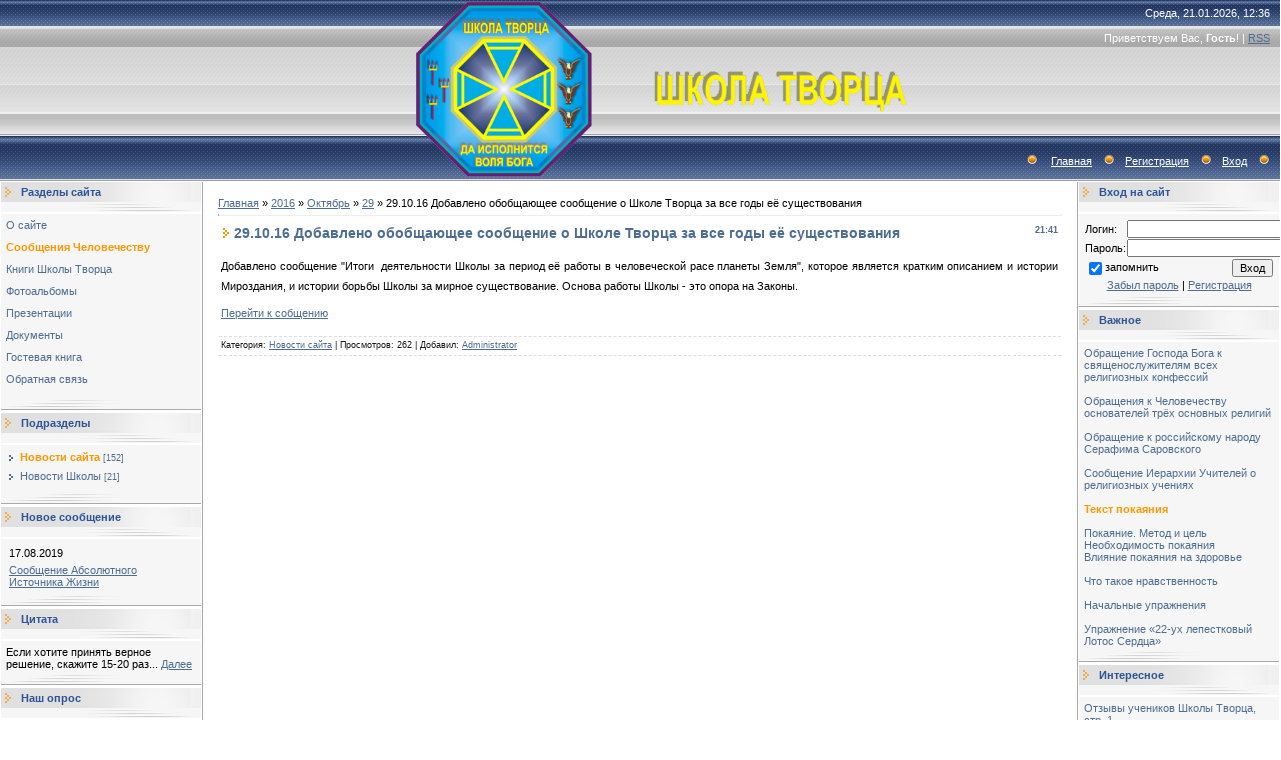

--- FILE ---
content_type: text/html; charset=UTF-8
request_url: http://tvorez.ucoz.ru/news/29_10_16_dobavleno_obobshhajushhee_soobshhenie_o_shkole_tvorca_za_vse_gody_ejo_sushhestvovanija/2016-10-29-105
body_size: 9900
content:
<!DOCTYPE html>
<html>
<head>
<script type="text/javascript" src="/?xbOUO%5EUQdK0QyA0jl99aCkq9CYmtpKMEXm7hCPY8GkGtY7nfsFJjFgveld0eStJRAuIByYJFT7S76LdTtNLwxLhP2y49CzVupBvHlALtC6wjSFdSMiLLeDjzGRhhFpnDQG5kiXgkIM5IUdQJdabtvO%212jc6eb%5E59I%3BqymdTHjC7nTX8W%3BeLFLKnaCirWaSj5ZpBbd3A47cbdtrAaNVaG%21goo"></script>
	<script type="text/javascript">new Image().src = "//counter.yadro.ru/hit;ucoznet?r"+escape(document.referrer)+(screen&&";s"+screen.width+"*"+screen.height+"*"+(screen.colorDepth||screen.pixelDepth))+";u"+escape(document.URL)+";"+Date.now();</script>
	<script type="text/javascript">new Image().src = "//counter.yadro.ru/hit;ucoz_desktop_ad?r"+escape(document.referrer)+(screen&&";s"+screen.width+"*"+screen.height+"*"+(screen.colorDepth||screen.pixelDepth))+";u"+escape(document.URL)+";"+Date.now();</script><script type="text/javascript">
if(typeof(u_global_data)!='object') u_global_data={};
function ug_clund(){
	if(typeof(u_global_data.clunduse)!='undefined' && u_global_data.clunduse>0 || (u_global_data && u_global_data.is_u_main_h)){
		if(typeof(console)=='object' && typeof(console.log)=='function') console.log('utarget already loaded');
		return;
	}
	u_global_data.clunduse=1;
	if('0'=='1'){
		var d=new Date();d.setTime(d.getTime()+86400000);document.cookie='adbetnetshowed=2; path=/; expires='+d;
		if(location.search.indexOf('clk2398502361292193773143=1')==-1){
			return;
		}
	}else{
		window.addEventListener("click", function(event){
			if(typeof(u_global_data.clunduse)!='undefined' && u_global_data.clunduse>1) return;
			if(typeof(console)=='object' && typeof(console.log)=='function') console.log('utarget click');
			var d=new Date();d.setTime(d.getTime()+86400000);document.cookie='adbetnetshowed=1; path=/; expires='+d;
			u_global_data.clunduse=2;
			new Image().src = "//counter.yadro.ru/hit;ucoz_desktop_click?r"+escape(document.referrer)+(screen&&";s"+screen.width+"*"+screen.height+"*"+(screen.colorDepth||screen.pixelDepth))+";u"+escape(document.URL)+";"+Date.now();
		});
	}
	
	new Image().src = "//counter.yadro.ru/hit;desktop_click_load?r"+escape(document.referrer)+(screen&&";s"+screen.width+"*"+screen.height+"*"+(screen.colorDepth||screen.pixelDepth))+";u"+escape(document.URL)+";"+Date.now();
}

setTimeout(function(){
	if(typeof(u_global_data.preroll_video_57322)=='object' && u_global_data.preroll_video_57322.active_video=='adbetnet') {
		if(typeof(console)=='object' && typeof(console.log)=='function') console.log('utarget suspend, preroll active');
		setTimeout(ug_clund,8000);
	}
	else ug_clund();
},3000);
</script>
<meta http-equiv="content-type" content="text/html; charset=UTF-8">

<title>29.10.16 Добавлено обобщающее сообщение о Школе Творца за все годы её существования - 29 Октября 2016 - Школа Творца</title>

<link type="text/css" rel="StyleSheet" href="/.s/src/css/491.css" />

	<link rel="stylesheet" href="/.s/src/base.min.css" />
	<link rel="stylesheet" href="/.s/src/layer3.min.css" />

	<script src="/.s/src/jquery-1.12.4.min.js"></script>
	
	<script src="/.s/src/uwnd.min.js"></script>
	<script src="//s765.ucoz.net/cgi/uutils.fcg?a=uSD&ca=2&ug=999&isp=0&r=0.268958531187547"></script>
	<link rel="stylesheet" href="/.s/src/ulightbox/ulightbox.min.css" />
	<script src="/.s/src/ulightbox/ulightbox.min.js"></script>
	<script>
/* --- UCOZ-JS-DATA --- */
window.uCoz = {"layerType":3,"uLightboxType":1,"site":{"host":"tvorez.ucoz.ru","id":"0tvorez","domain":null},"sign":{"7254":"Изменить размер","5255":"Помощник","7287":"Перейти на страницу с фотографией.","3125":"Закрыть","5458":"Следующий","7252":"Предыдущий","7251":"Запрошенный контент не может быть загружен. Пожалуйста, попробуйте позже.","7253":"Начать слайд-шоу"},"ssid":"541265776740172136157","language":"ru","module":"news","country":"US"};
/* --- UCOZ-JS-CODE --- */
function loginPopupForm(params = {}) { new _uWnd('LF', ' ', -250, -100, { closeonesc:1, resize:1 }, { url:'/index/40' + (params.urlParams ? '?'+params.urlParams : '') }) }
/* --- UCOZ-JS-END --- */
</script>

	<style>.UhideBlock{display:none; }</style>
</head>

<body style="background:#FFFFFF; margin:0px; padding:0px;">


<!--U1AHEADER1Z--><table border="0" cellpadding="0" height="181" cellspacing="0" width="100%" style="background:url('/.s/t/491/1.gif') #A1A1A1;">
<tr>
 <td width="35%">
 &nbsp;
 </td>
 <td width="35%">
 <img src="http://tvorez.ucoz.ru/LOGO.png" height="175" alt="Школа Творца" />
 </td>
 <td width="30%">
 <table cellpadding="0" cellspacing="0" border="0" width="100%" height="181">
 <tr><td height="26" align="right" style="color: #FFFFFF; padding-right: 10px;">
 Среда, 21.01.2026, 12:36
 </td></tr>
 <tr><td height="24" align="right" style="color: #FFFFFF; padding-right: 10px;">
 
 
 Приветствуем Вас, <b>Гость</b>!
 
 
 | <a href="http://tvorez.ucoz.ru/news/rss/">RSS</a>
 </td></tr>
 <tr><td height="84">
 &nbsp;
 </td></tr>
 <tr><td height="47" align="right" style="color: #FFFFFF;" class="top">
 <img src="/.s/t/491/4.gif" border="0">
 <a href="http://tvorez.ucoz.ru/">Главная</a> 
 
 
 <img src="/.s/t/491/4.gif" border="0"><a href="/index/3">Регистрация</a>
 
 
 
 
 <img src="/.s/t/491/4.gif" border="0"><a href="javascript:;" rel="nofollow" onclick="loginPopupForm(); return false;">Вход</a>
 
 
 <img src="/.s/t/491/4.gif" border="0">
 </td></tr>
 </table>
 </td>
</tr>
</table><!--/U1AHEADER1Z-->

<table cellpadding="0" cellspacing="0" border="0" width="100%"><tr><td width="100%" align="center">

<!-- <middle> -->
<table border="0" cellpadding="0" cellspacing="1" width="100%" style="background:#FFFFFF;">
<tr>
<td valign="top" width="200">
<!--U1CLEFTER1Z--><!-- <block1> -->

<!-- </block1> -->

<table border="0" cellpadding="0" cellspacing="0" width="200">
<tr><td style="background:url('/.s/t/491/5.gif');padding-left:20px;color:#2C5497;" height="20"><b><!-- <bt> --><!--<s5351>-->Разделы сайта<!--</s>--><!-- </bt> --></b></td></tr>
<tr><td><img src="/.s/t/491/6.gif" border="0" height="10"></td></tr>
 <tr><td style="padding:5px;background:#F6F6F6;"><!-- <bc> -->
<div style="display: inline;" id="menuDiv">
 <!-- UcoZMenu -->
 <ul class="uz">
 <li style="margin-bottom: 10px;"><a class="catName" href="http://tvorez.ucoz.ru/">О сайте</a></li>
 <li style="margin-bottom: 10px;"><a class="catNameActive" href="http://tvorez.ucoz.ru/publ/">Сообщения Человечеству</a></li>
 <li style="margin-bottom: 10px;"><a class="catName" href="http://tvorez.ucoz.ru/index/0-5">Книги Школы Творца</a></li>
 <li style="margin-bottom: 10px;"><a class="catName" href="http://tvorez.ucoz.ru/photo/">Фотоальбомы</a></li>
 <li style="margin-bottom: 10px;"><a class="catName" href="http://tvorez.ucoz.ru/index/prezentacii/0-27">Презентации</a></li>
 <li style="margin-bottom: 10px;"><a class="catName" href="http://tvorez.ucoz.ru/load/">Документы</a></li>
 <li style="margin-bottom: 10px;"><a class="catName" href="http://tvorez.ucoz.ru/gb/">Гостевая книга</a></li>
 <li style="margin-bottom: 10px;"><a class="catName" href="http://tvorez.ucoz.ru/index/0-6">Обратная связь</a></li>
 </ul>
 <!-- /UcoZMenu -->
</div></td></tr>
<tr><td><img src="/.s/t/491/7.gif" border="0" height="11"></td></tr>
</table>

<!-- <block2> -->

<table border="0" cellpadding="0" cellspacing="0" width="200">
<tr><td style="background:url('/.s/t/491/5.gif');padding-left:20px;color:#2C5497;" height="20"><b><!-- <bt> --><!--<s5351>-->Подразделы<!--</s>--><!-- </bt> --></b></td></tr>
<tr><td><img src="/.s/t/491/6.gif" border="0" height="10"></td></tr>
 <tr><td style="padding:5px;background:#F6F6F6;"><!-- <bc> --><table border="0" cellspacing="1" cellpadding="0" width="100%" class="catsTable"><tr>
					<td style="width:100%" class="catsTd" valign="top" id="cid1">
						<a href="/news/novosti_sajta/1-0-1" class="catNameActive">Новости сайта</a>  <span class="catNumData" style="unicode-bidi:embed;">[152]</span> 
					</td></tr><tr>
					<td style="width:100%" class="catsTd" valign="top" id="cid2">
						<a href="/news/novosti_shkoly/1-0-2" class="catName">Новости Школы</a>  <span class="catNumData" style="unicode-bidi:embed;">[21]</span> 
					</td></tr></table><!-- </bc> --></td></tr>
<tr><td><img src="/.s/t/491/7.gif" border="0" height="11"></td></tr>
</table>

<!-- </block2> -->

<table border="0" cellpadding="0" cellspacing="0" width="200">
<tr><td style="background:url('/.s/t/491/5.gif');padding-left:20px;color:#2C5497;" height="20"><b>Новое сообщение</b></td></tr>
<tr><td><img src="/.s/t/491/6.gif" border="0" height="10"></td></tr>
<tr><td style="padding:5px;background:#F6F6F6;"><table border="0" cellpadding="2" cellspacing="1" width="100%" class="infTable"><tr><td width="50%" style="font:7pt">17.08.2019</td><td nowrap align="right" style="font:7pt"></td></tr><tr><td class="infTitle" colspan="2"><a href="http://tvorez.ucoz.ru/publ/soobshhenija_dlja_chelovechestva/soobshhenie_absoljutnogo_istochnika_zhizni/7-1-0-201">Сообщение Абсолютного Источника Жизни</a></td></tr></table></td></tr>
<tr><td><img src="/.s/t/491/7.gif" border="0" height="11"></td></tr>
</table>

<table border="0" cellpadding="0" cellspacing="0" width="200">
<tr><td style="background:url('/.s/t/491/5.gif');padding-left:20px;color:#2C5497;" height="20"><b>Цитата</b></td></tr>
<tr><td><img src="/.s/t/491/6.gif" border="0" height="10"></td></tr>
<tr><td style="padding:5px;background:#F6F6F6;">Если хотите принять верное решение, скажите 15-20 раз... <a href="http://tvorez.ucoz.ru/index/citaty_iz_knig_i_lekcij/0-17">Далее</a>
</td></tr>
<tr><td><img src="/.s/t/491/7.gif" border="0" height="11"></td></tr>
</table>


<!-- <block3> -->

<!-- </block3> -->

<!-- <block4> -->

<!-- </block4> -->

<!-- <block5> -->

<table border="0" cellpadding="0" cellspacing="0" width="200">
<tr><td style="background:url('/.s/t/491/5.gif');padding-left:20px;color:#2C5497;" height="20"><b><!-- <bt> --><!--<s5207>-->Наш опрос<!--</s>--><!-- </bt> --></b></td></tr>
<tr><td><img src="/.s/t/491/6.gif" border="0" height="10"></td></tr>
<tr><td style="padding:5px;background:#F6F6F6;"><!-- <bc> --><script>function pollnow470(){document.getElementById('PlBtn470').disabled=true;_uPostForm('pollform470',{url:'/poll/',type:'POST'});}function polll470(id,i){_uPostForm('',{url:'/poll/'+id+'-1-'+i+'-470',type:'GET'});}</script><div id="pollBlock470"><form id="pollform470" onsubmit="pollnow470();return false;"><div class="pollBlock" style="font-family:Tahoma,Arial;">
<div class="pollQue" style="font-size:8pt;padding:8px 0px;text-align:center;"><b>Какой религии Вы принадлежите?</b></div>
<div class="pollAns" style="font-size:8pt;text-align:left; padding-bottom:5px;"><div class="answer"><input id="a4701" type="radio" name="answer" value="1" style="vertical-align:middle;" /> <label style="vertical-align:middle;display:inline;" for="a4701">К христианству</label></div>
<div class="answer"><input id="a4702" type="radio" name="answer" value="2" style="vertical-align:middle;" /> <label style="vertical-align:middle;display:inline;" for="a4702">К буддизму</label></div>
<div class="answer"><input id="a4703" type="radio" name="answer" value="3" style="vertical-align:middle;" /> <label style="vertical-align:middle;display:inline;" for="a4703">К исламу</label></div>
<div class="answer"><input id="a4704" type="radio" name="answer" value="4" style="vertical-align:middle;" /> <label style="vertical-align:middle;display:inline;" for="a4704">К другой религии</label></div>
<div class="answer"><input id="a4705" type="radio" name="answer" value="5" style="vertical-align:middle;" /> <label style="vertical-align:middle;display:inline;" for="a4705">К единой мировой религии с единым Богом</label></div>
<div class="answer"><input id="a4706" type="radio" name="answer" value="6" style="vertical-align:middle;" /> <label style="vertical-align:middle;display:inline;" for="a4706">Все религии - это опиум для народа</label></div>
<div class="answer"><input id="a4707" type="radio" name="answer" value="7" style="vertical-align:middle;" /> <label style="vertical-align:middle;display:inline;" for="a4707">К &quot;религии&quot; &quot;Познай своё истинное «я» - и ты познаешь Бога&quot;</label></div>
<div class="answer"><input id="a4708" type="radio" name="answer" value="8" style="vertical-align:middle;" /> <label style="vertical-align:middle;display:inline;" for="a4708">Я атеист</label></div>

					<div id="pollSbm470" class="pollButton"><input class="pollBut" id="PlBtn470" type="submit" value="Ответить" /></div>
					<input type="hidden" name="ssid" value="541265776740172136157" />
					<input type="hidden" name="id"   value="5" />
					<input type="hidden" name="a"    value="1" />
					<input type="hidden" name="ajax" value="470" /></div>
<div class="pollLnk" style="padding-top:4px;text-align:center;">[ <a style="font-size:7pt;" href="javascript:;" rel="nofollow" onclick="new _uWnd('PollR','Результаты опроса',660,200,{closeonesc:1,maxh:400},{url:'/poll/5'});return false;">Результаты</a> <!--a style="font-size:7pt;" href="javascript:;" rel="nofollow" onclick="new _uWnd('PollA','Архив опросов',660,250,{closeonesc:1,maxh:400,max:1,min:1},{url:'/poll/0-2'});return false;">&middot; Архив опросов</a--> ]</div>
<div class="pollTot" style="padding-top:4px;font-size:7pt;text-align:center;">Всего ответов: <b>281</b></div>
</div></form></div><!-- </bc> --></td></tr>
<tr><td><img src="/.s/t/491/7.gif" border="0" height="11"></td></tr>
</table>

<!-- </block5> -->

<!-- <block5> -->

<table border="0" cellpadding="0" cellspacing="0" width="200">
<tr><td style="background:url('/.s/t/491/5.gif');padding-left:20px;color:#2C5497;" height="20"><b><!-- <bt> --><!--<s5207>-->Наш опрос<!--</s>--><!-- </bt> --></b></td></tr>
<tr><td><img src="/.s/t/491/6.gif" border="0" height="10"></td></tr>
<tr><td style="padding:5px;background:#F6F6F6;"><!-- <bc> --><script>function pollnow261(){document.getElementById('PlBtn261').disabled=true;_uPostForm('pollform261',{url:'/poll/',type:'POST'});}function polll261(id,i){_uPostForm('',{url:'/poll/'+id+'-1-'+i+'-261',type:'GET'});}</script><div id="pollBlock261"><form id="pollform261" onsubmit="pollnow261();return false;"><div class="pollBlock" style="font-family:Tahoma,Arial;">
<div class="pollQue" style="font-size:8pt;padding:8px 0px;text-align:center;"><b>В чём смысл жизни?</b></div>
<div class="pollAns" style="font-size:8pt;text-align:left; padding-bottom:5px;"><div class="answer"><input id="a2611" type="radio" name="answer" value="1" style="vertical-align:middle;" /> <label style="vertical-align:middle;display:inline;" for="a2611">Квартира, машина, дача</label></div>
<div class="answer"><input id="a2612" type="radio" name="answer" value="2" style="vertical-align:middle;" /> <label style="vertical-align:middle;display:inline;" for="a2612">В созидании и творчестве</label></div>
<div class="answer"><input id="a2613" type="radio" name="answer" value="3" style="vertical-align:middle;" /> <label style="vertical-align:middle;display:inline;" for="a2613">В самовыражении</label></div>
<div class="answer"><input id="a2614" type="radio" name="answer" value="4" style="vertical-align:middle;" /> <label style="vertical-align:middle;display:inline;" for="a2614">В развитии сознания и самосовершенствовании</label></div>
<div class="answer"><input id="a2615" type="radio" name="answer" value="5" style="vertical-align:middle;" /> <label style="vertical-align:middle;display:inline;" for="a2615">Посадить дерево, вырастить детей</label></div>
<div class="answer"><input id="a2616" type="radio" name="answer" value="6" style="vertical-align:middle;" /> <label style="vertical-align:middle;display:inline;" for="a2616">В стяжании Святого Духа</label></div>
<div class="answer"><input id="a2617" type="radio" name="answer" value="7" style="vertical-align:middle;" /> <label style="vertical-align:middle;display:inline;" for="a2617">В устремлении к Создателю</label></div>
<div class="answer"><input id="a2618" type="radio" name="answer" value="8" style="vertical-align:middle;" /> <label style="vertical-align:middle;display:inline;" for="a2618">Жить праведно и соблюдать Заповеди</label></div>
<div class="answer"><input id="a2619" type="radio" name="answer" value="9" style="vertical-align:middle;" /> <label style="vertical-align:middle;display:inline;" for="a2619">Просто, чтобы жить</label></div>
<div class="answer"><input id="a26110" type="radio" name="answer" value="10" style="vertical-align:middle;" /> <label style="vertical-align:middle;display:inline;" for="a26110">Не знаю</label></div>

					<div id="pollSbm261" class="pollButton"><input class="pollBut" id="PlBtn261" type="submit" value="Ответить" /></div>
					<input type="hidden" name="ssid" value="541265776740172136157" />
					<input type="hidden" name="id"   value="3" />
					<input type="hidden" name="a"    value="1" />
					<input type="hidden" name="ajax" value="261" /></div>
<div class="pollLnk" style="padding-top:4px;text-align:center;">[ <a style="font-size:7pt;" href="javascript:;" rel="nofollow" onclick="new _uWnd('PollR','Результаты опроса',660,200,{closeonesc:1,maxh:400},{url:'/poll/3'});return false;">Результаты</a> <!--a style="font-size:7pt;" href="javascript:;" rel="nofollow" onclick="new _uWnd('PollA','Архив опросов',660,250,{closeonesc:1,maxh:400,max:1,min:1},{url:'/poll/0-2'});return false;">&middot; Архив опросов</a--> ]</div>
<div class="pollTot" style="padding-top:4px;font-size:7pt;text-align:center;">Всего ответов: <b>442</b></div>
</div></form></div><!-- </bc> --></td></tr>
<tr><td><img src="/.s/t/491/7.gif" border="0" height="11"></td></tr>
</table>

<!-- </block5> -->

<!-- <block10> -->

<table border="0" cellpadding="0" cellspacing="0" width="200">
<tr><td style="background:url('/.s/t/491/5.gif');padding-left:20px;color:#2C5497;" height="20"><b><!-- <bt> --><!--<s3163>-->Поиск по сайту<!--</s>--><!-- </bt> --></b></td></tr>
<tr><td><img src="/.s/t/491/6.gif" border="0" height="10"></td></tr>
 <tr><td style="text-align: center;">Введите поисковую фразу:</td></tr>
<tr><td style="padding:5px;background:#F6F6F6;"><div align="center"><!-- <bc> -->
		<div class="searchForm">
			<form onsubmit="this.sfSbm.disabled=true" method="get" style="margin:0" action="/search/">
				<div align="center" class="schQuery">
					<input type="text" name="q" maxlength="30" size="20" class="queryField" />
				</div>
				<div align="center" class="schBtn">
					<input type="submit" class="searchSbmFl" name="sfSbm" value="Найти" />
				</div>
				<input type="hidden" name="t" value="0">
			</form>
		</div><!-- </bc> --></div></td></tr>
<tr><td><img src="/.s/t/491/7.gif" border="0" height="11"></td></tr>
</table>
<script type="text/javascript">
 $(document).ready(function() {
 $("input.queryField").css("margin", "7px 0 10px 0");
 });
</script>

<!-- </block10> -->

<table border="0" cellpadding="0" cellspacing="0" width="200">
<tr><td style="background:url('/.s/t/491/5.gif');padding-left:20px;color:#2C5497;" height="20"><b>Подписка на новости</b></td></tr>
<tr><td><img src="/.s/t/491/6.gif" border="0" height="10"></td></tr>
<tr><td style="padding:5px;background:#F6F6F6;">
<form style="border: none;padding: 3px;text-align: center;" action="https://feedburner.google.com/fb/a/mailverify" method="post" target="popupwindow" onsubmit="window.open('https://feedburner.google.com/fb/a/mailverify?uri=tvorez_ru', 'popupwindow', 'scrollbars=yes,width=550,height=520');return true">
 Введите электронный адрес:<br />
 <p><input type="text" style="width: 140px;" name="email"/></p>
 <input type="hidden" value="tvorez_ru" name="uri"/>
 <input type="hidden" name="loc" value="ru_RU"/>
 <input type="submit" value="Подписаться" />
</form>
</td></tr>
<tr><td><img src="/.s/t/491/7.gif" border="0" height="11"></td></tr>
</table>

<!-- <block6> -->

<!-- </block6> --><!--/U1CLEFTER1Z-->
</td>

<td valign="top" style="border-left:1px solid #A9A9A9;border-right:1px solid #A9A9A9;">
<table border="0" cellpadding="15" cellspacing="0" width="100%"><tr><td style="background:#FFFFFF;"><!-- <body> --><a href="http://tvorez.ucoz.ru/"><!--<s5176>-->Главная<!--</s>--></a> &raquo; <a class="dateBar breadcrumb-item" href="/news/2016-00">2016</a> <span class="breadcrumb-sep">&raquo;</span> <a class="dateBar breadcrumb-item" href="/news/2016-10">Октябрь</a> <span class="breadcrumb-sep">&raquo;</span> <a class="dateBar breadcrumb-item" href="/news/2016-10-29">29</a> &raquo; 29.10.16 Добавлено обобщающее сообщение о Школе Творца за все годы её существования
<hr />

<table border="0" width="100%" cellspacing="1" cellpadding="2" class="eBlock">
<tr><td width="90%"><div class="eTitle"><div style="float:right;font-size:9px;">21:41 </div>29.10.16 Добавлено обобщающее сообщение о Школе Творца за все годы её существования</div></td></tr>
<tr><td class="eMessage"><div id="nativeroll_video_cont" style="display:none;"></div><p><span style="line-height: 20.8px;">Добавлено сообщение &quot;Итоги &nbsp;деятельности Школы за период её работы в человеческой расе планеты Земля&quot;, которое является кратким описанием и истории Мироздания, и истории борьбы Школы за мирное существование. Основа работы Школы - это опора на Законы.</span></p>

<p><a href="http://tvorez.ucoz.ru/publ/soobshhenija_dlja_chelovechestva/itogi_dejatelnosti_shkoly_za_period_ejo_raboty_v_chelovecheskoj_rase_planety_zemlja/7-1-0-123">Перейти к собщению</a></p>
		<script>
			var container = document.getElementById('nativeroll_video_cont');

			if (container) {
				var parent = container.parentElement;

				if (parent) {
					const wrapper = document.createElement('div');
					wrapper.classList.add('js-teasers-wrapper');

					parent.insertBefore(wrapper, container.nextSibling);
				}
			}
		</script>
	 </td></tr>
<tr><td colspan="2" class="eDetails">
<span class="e-category"><span class="ed-title"><!--<s3179>-->Категория<!--</s>-->:</span> <span class="ed-value"><a href="/news/novosti_sajta/1-0-1">Новости сайта</a></span></span><span class="ed-sep"> | </span>
<span class="e-reads"><span class="ed-title"><!--<s3177>-->Просмотров<!--</s>-->:</span> <span class="ed-value">262</span></span><span class="ed-sep"> | </span>
<span class="e-author"><span class="ed-title"><!--<s3178>-->Добавил<!--</s>-->:</span> <span class="ed-value"><a href="javascript:;" rel="nofollow" onclick="window.open('/index/8-17', 'up17', 'scrollbars=1,top=0,left=0,resizable=1,width=700,height=375'); return false;">Administrator</a></span></span>

</td></tr>
</table>

<!-- </body> --></td></tr></table>
</td>

<td valign="top" width="200">
<!--U1DRIGHTER1Z--><!-- <block7> -->

<table border="0" cellpadding="0" cellspacing="0" width="200">
<tr><td style="background:url('/.s/t/491/5.gif');padding-left:20px;color:#2C5497;" height="20"><b><!-- <bt> --><!--<s5158>-->Вход на сайт<!--</s>--><!-- </bt> --></b></td></tr>
<tr><td><img src="/.s/t/491/6.gif" border="0" height="10"></td></tr>
<tr><td style="padding:5px;background:#F6F6F6;"><!-- <bc> -->
		<script>
		sendFrm549461 = function( form, data = {} ) {
			var o   = $('#frmLg549461')[0];
			var pos = _uGetOffset(o);
			var o2  = $('#blk549461')[0];
			document.body.insertBefore(o2, document.body.firstChild);
			$(o2).css({top:(pos['top'])+'px',left:(pos['left'])+'px',width:o.offsetWidth+'px',height:o.offsetHeight+'px',display:''}).html('<div align="left" style="padding:5px;"><div class="myWinLoad"></div></div>');
			_uPostForm(form, { type:'POST', url:'/index/sub/', data, error:function() {
				$('#blk549461').html('<div align="" style="padding:10px;"><div class="myWinLoadSF" title="Невозможно выполнить запрос, попробуйте позже"></div></div>');
				_uWnd.alert('<div class="myWinError">Невозможно выполнить запрос, попробуйте позже</div>', '', {w:250, h:90, tm:3000, pad:'15px'} );
				setTimeout("$('#blk549461').css('display', 'none');", '1500');
			}});
			return false
		}
		
		</script>

		<div id="blk549461" style="border:1px solid #CCCCCC;position:absolute;z-index:82;background:url('/.s/img/fr/g.gif');display:none;"></div>

		<form id="frmLg549461" class="login-form local-auth" action="/index/sub/" method="post" onsubmit="return sendFrm549461(this)" data-submitter="sendFrm549461">
			
			
			<table border="0" cellspacing="1" cellpadding="0" width="100%">
			
			<tr><td class="login-form-label" width="20%" nowrap="nowrap">Логин:</td>
				<td class="login-form-val" ><input class="loginField" type="text" name="user" value="" size="20" autocomplete="username" style="width:100%;" maxlength="50"/></td></tr>
			<tr><td class="login-form-label">Пароль:</td>
				<td class="login-form-val"><input class="loginField" type="password" name="password" size="20" autocomplete="password" style="width:100%" maxlength="32"/></td></tr>
				
			</table>
			<table border="0" cellspacing="1" cellpadding="0" width="100%">
			<tr><td nowrap>
					<input id="rementry" type="checkbox" name="rem" value="1" checked="checked"/><label for="rementry">запомнить</label>
					</td>
				<td style="text-align:end" valign="top"><input class="loginButton" name="sbm" type="submit" value="Вход"/></td></tr>
			<tr><td class="login-form-links" colspan="2"><div style="text-align:center;"><a href="javascript:;" rel="nofollow" onclick="new _uWnd('Prm','Напоминание пароля',300,130,{ closeonesc:1 },{url:'/index/5'});return false;">Забыл пароль</a> | <a href="/index/3">Регистрация</a></div></td></tr>
			</table>
			
			<input type="hidden" name="a"    value="2" />
			<input type="hidden" name="ajax" value="1" />
			<input type="hidden" name="rnd"  value="461" />
			
			
		</form><!-- </bc> --></td></tr>
<tr><td><img src="/.s/t/491/7.gif" border="0" height="11"></td></tr>
</table>

<!-- </block7> -->

<!-- <block8> -->

<!-- </block8> -->

<!-- <block9> -->

<!-- </block9> -->


<table border="0" cellpadding="0" cellspacing="0" width="200">
<tr><td style="background:url('/.s/t/491/5.gif');padding-left:20px;color:#2C5497;" height="20"><b>Важное</b></td></tr>
<tr><td><img src="/.s/t/491/6.gif" border="0" height="10"></td></tr>
<tr><td style="padding:5px;background:#F6F6F6;">
 <a class="catName" href="http://tvorez.ucoz.ru/index/obrashhenie_gospoda_boga_k_svjashhenosluzhiteljam_vsekh_religioznykh_konfessij/0-30">Обращение Господа Бога к священослужителям всех религиозных конфессий</a><br>
 <br>
 <a class="catName" href="http://tvorez.ucoz.ru/index/obrashhenija_k_chelovechestvu_osnovatelej_trjokh_religij/0-31">Обращения к Человечеству основателей трёх основных религий</a><br>
 <br>
 <a class="catName" href="http://tvorez.ucoz.ru/index/obrashhenie_serafima_sarovskogo_k_rossijskomu_narodu/0-24">Обращение к российскому народу Серафима Саровского</a><br>
 <br> 
 
 <b><a class="catName" href="http://tvorez.ucoz.ru/publ/soobshhenija_dlja_chelovechestva/glava_18_soobshhenie_ierarkhii_uchitelej_o_religioznykh_uchenijakh/7-1-0-90">Сообщение Иерархии Учителей о религиозных учениях</a></b><br>
 <br> 
 
 <a class="catNameActive" href="http://tvorez.ucoz.ru/index/0-21/">Текст покаяния</a><br><br>
 <a class="catName" href="http://tvorez.ucoz.ru/index/pokajanie_metod_i_cel/0-22">Покаяние. Метод и цель</a><br>
 <a class="catName" href="http://tvorez.ucoz.ru/index/kniga_2_glava_1_9/0-20">Необходимость покаяния</a><br>
 <a class="catName" href="http://tvorez.ucoz.ru/index/kniga_5_glava_3/0-25">Влияние покаяния на здоровье</a><br>
 <br>
 <a class="catName" href="http://tvorez.ucoz.ru/index/chto_takoe_nravstvennost/0-29">Что такое нравственность</a><br>
 <br>
 <a class="catName" href="http://tvorez.ucoz.ru/index/nachalnye_uprazhneniya/0-23">Начальные упражнения</a><br>
 <br>
 <a class="catName" href="http://tvorez.ucoz.ru/index/uprazhnenie_22_ukh_lepestkovyj_lotos_serdca/0-34">Упражнение «22-ух лепестковый Лотос Сердца»</a><br>
</td></tr>
<tr><td><img src="/.s/t/491/7.gif" border="0" height="11"></td></tr>
</table>

<table border="0" cellpadding="0" cellspacing="0" width="200">
<tr><td style="background:url('/.s/t/491/5.gif');padding-left:20px;color:#2C5497;" height="20"><b>Интересное</b></td></tr>
<tr><td><img src="/.s/t/491/6.gif" border="0" height="10"></td></tr>
<tr><td style="padding:5px;background:#F6F6F6;">
 <a class="catName" href="http://tvorez.ucoz.ru/load/otzyvy_uchenikov_shkoly_tvortsa/1-1-0-21">Отзывы учеников Школы Творца, стр. 1</a>
 <br> <br>
 <a class="catName" href="http://tvorez.ucoz.ru/load/otzyvy_uchenikov_shkoly_tvorca_str_2/1-1-0-22">Отзывы учеников Школы Творца, стр. 2</a>
 <br> <br>
 <a class="catName" href="http://tvorez.ucoz.ru/publ/dialogi/glava_4_dialog_s_angelskoj_rasoj_v_sozvezdii_plejad/8-1-0-66">Диалог с внеземной цивилизацией из созвездия Плеяд</a>
 <br> <br>
 <a class="catName" href="http://tvorez.ucoz.ru/publ/soobshhenija_dlja_chelovechestva/glava_6_soobshhenia_o_tainom_pravitelstve/7-1-0-63">Сообщения о тайном правительстве планеты Земля</a>
 <br> <br>
 <a class="catName" href="http://tvorez.ucoz.ru/publ/soobshhenija_dlja_chelovechestva/glava_15_soobshhenie_o_vazhnosti_ljubvi_roditelej_k_svoemu_rebjonku/7-1-0-83">Cообщение о важности любви родителей к своему ребёнку</a> 
 </td></tr>
<tr><td><img src="/.s/t/491/7.gif" border="0" height="11"></td></tr>
</table>

<!--table border="0" cellpadding="0" cellspacing="0" width="200">
<tr><td style="background:url('/.s/t/491/5.gif');padding-left:20px;color:#2C5497;" height="20"><b>Одно путешествие...</b></td></tr>
<tr><td><img src="/.s/t/491/6.gif" border="0" height="10"></td></tr>
<tr><td style="padding:5px;background:#F6F6F6;">
<iframe allowfullscreen="1" frameborder="0" width="190" height="160" src="//www.youtube.com/embed/bF96KcyEH4k?rel=0"></iframe>
</td></tr>
<tr><td><img src="/.s/t/491/7.gif" border="0" height="11"></td></tr>
</table>

<table border="0" cellpadding="0" cellspacing="0" width="200">
<tr><td style="background:url('/.s/t/491/5.gif');padding-left:20px;color:#2C5497;" height="20"><b>Вы не одиноки...</b></td></tr>
<tr><td><img src="/.s/t/491/6.gif" border="0" height="10"></td></tr>
<tr><td style="padding:5px;background:#F6F6F6;">
<iframe allowfullscreen="1" frameborder="0" width="190" height="160" src="//www.youtube.com/embed/NZplNAmQZjQ?rel=0"></iframe>
</td></tr>
<tr><td><img src="/.s/t/491/7.gif" border="0" height="11"></td></tr>
</table-->

<!-- <block11> -->

<table border="0" cellpadding="0" cellspacing="0" width="200">
<tr><td style="background:url('/.s/t/491/5.gif');padding-left:20px;color:#2C5497;" height="20"><b>Календарь</b></td></tr>
<tr><td><img src="/.s/t/491/6.gif" border="0" height="10"></td></tr>
<tr><td style="padding:5px;background:#F6F6F6;"><div align="center">
		<table border="0" cellspacing="1" cellpadding="2" class="calTable">
			<tr><td align="center" class="calMonth" colspan="7"><a title="Сентябрь 2016" class="calMonthLink cal-month-link-prev" rel="nofollow" href="/news/2016-09">&laquo;</a>&nbsp; <a class="calMonthLink cal-month-current" rel="nofollow" href="/news/2016-10">Октябрь 2016</a> &nbsp;<a title="Ноябрь 2016" class="calMonthLink cal-month-link-next" rel="nofollow" href="/news/2016-11">&raquo;</a></td></tr>
		<tr>
			<td align="center" class="calWday">Пн</td>
			<td align="center" class="calWday">Вт</td>
			<td align="center" class="calWday">Ср</td>
			<td align="center" class="calWday">Чт</td>
			<td align="center" class="calWday">Пт</td>
			<td align="center" class="calWdaySe">Сб</td>
			<td align="center" class="calWdaySu">Вс</td>
		</tr><tr><td>&nbsp;</td><td>&nbsp;</td><td>&nbsp;</td><td>&nbsp;</td><td>&nbsp;</td><td align="center" class="calMday">1</td><td align="center" class="calMday">2</td></tr><tr><td align="center" class="calMday">3</td><td align="center" class="calMday">4</td><td align="center" class="calMday">5</td><td align="center" class="calMday">6</td><td align="center" class="calMdayIs"><a class="calMdayLink" href="/news/2016-10-07" title="1 Сообщений">7</a></td><td align="center" class="calMday">8</td><td align="center" class="calMday">9</td></tr><tr><td align="center" class="calMday">10</td><td align="center" class="calMday">11</td><td align="center" class="calMday">12</td><td align="center" class="calMday">13</td><td align="center" class="calMday">14</td><td align="center" class="calMday">15</td><td align="center" class="calMday">16</td></tr><tr><td align="center" class="calMday">17</td><td align="center" class="calMday">18</td><td align="center" class="calMdayIs"><a class="calMdayLink" href="/news/2016-10-19" title="1 Сообщений">19</a></td><td align="center" class="calMday">20</td><td align="center" class="calMday">21</td><td align="center" class="calMday">22</td><td align="center" class="calMday">23</td></tr><tr><td align="center" class="calMday">24</td><td align="center" class="calMday">25</td><td align="center" class="calMday">26</td><td align="center" class="calMday">27</td><td align="center" class="calMday">28</td><td align="center" class="calMdayIsA"><a class="calMdayLink" href="/news/2016-10-29" title="1 Сообщений">29</a></td><td align="center" class="calMday">30</td></tr><tr><td align="center" class="calMday">31</td></tr></table></div></td></tr>
<tr><td><img src="/.s/t/491/7.gif" border="0" height="11"></td></tr>
</table>

<!-- </block11> -->

<!-- <block12> -->

<table border="0" cellpadding="0" cellspacing="0" width="200">
<tr><td style="background:url('/.s/t/491/5.gif');padding-left:20px;color:#2C5497;" height="20"><b><!-- <bt> --><!--<s5347>-->Архив записей<!--</s>--><!-- </bt> --></b></td></tr>
<tr><td><img src="/.s/t/491/6.gif" border="0" height="10"></td></tr>
<tr><td style="padding:5px;background:#F6F6F6;"><!-- <bc> --><ul class="archUl"><li class="archLi"><a class="archLink" href="/news/2009-10">2009 Октябрь</a></li><li class="archLi"><a class="archLink" href="/news/2010-01">2010 Январь</a></li><li class="archLi"><a class="archLink" href="/news/2010-03">2010 Март</a></li><li class="archLi"><a class="archLink" href="/news/2010-05">2010 Май</a></li><li class="archLi"><a class="archLink" href="/news/2010-06">2010 Июнь</a></li><li class="archLi"><a class="archLink" href="/news/2010-07">2010 Июль</a></li><li class="archLi"><a class="archLink" href="/news/2010-08">2010 Август</a></li><li class="archLi"><a class="archLink" href="/news/2010-11">2010 Ноябрь</a></li><li class="archLi"><a class="archLink" href="/news/2010-12">2010 Декабрь</a></li><li class="archLi"><a class="archLink" href="/news/2011-02">2011 Февраль</a></li><li class="archLi"><a class="archLink" href="/news/2011-04">2011 Апрель</a></li><li class="archLi"><a class="archLink" href="/news/2011-06">2011 Июнь</a></li><li class="archLi"><a class="archLink" href="/news/2011-07">2011 Июль</a></li><li class="archLi"><a class="archLink" href="/news/2011-12">2011 Декабрь</a></li><li class="archLi"><a class="archLink" href="/news/2012-02">2012 Февраль</a></li><li class="archLi"><a class="archLink" href="/news/2012-05">2012 Май</a></li><li class="archLi"><a class="archLink" href="/news/2012-09">2012 Сентябрь</a></li><li class="archLi"><a class="archLink" href="/news/2012-11">2012 Ноябрь</a></li><li class="archLi"><a class="archLink" href="/news/2012-12">2012 Декабрь</a></li><li class="archLi"><a class="archLink" href="/news/2013-04">2013 Апрель</a></li><li class="archLi"><a class="archLink" href="/news/2013-05">2013 Май</a></li><li class="archLi"><a class="archLink" href="/news/2013-10">2013 Октябрь</a></li><li class="archLi"><a class="archLink" href="/news/2014-01">2014 Январь</a></li><li class="archLi"><a class="archLink" href="/news/2014-06">2014 Июнь</a></li><li class="archLi"><a class="archLink" href="/news/2014-10">2014 Октябрь</a></li><li class="archLi"><a class="archLink" href="/news/2014-11">2014 Ноябрь</a></li><li class="archLi"><a class="archLink" href="/news/2014-12">2014 Декабрь</a></li><li class="archLi"><a class="archLink" href="/news/2015-01">2015 Январь</a></li><li class="archLi"><a class="archLink" href="/news/2015-03">2015 Март</a></li><li class="archLi"><a class="archLink" href="/news/2015-06">2015 Июнь</a></li><li class="archLi"><a class="archLink" href="/news/2015-07">2015 Июль</a></li><li class="archLi"><a class="archLink" href="/news/2015-08">2015 Август</a></li><li class="archLi"><a class="archLink" href="/news/2015-10">2015 Октябрь</a></li><li class="archLi"><a class="archLink" href="/news/2015-11">2015 Ноябрь</a></li><li class="archLi"><a class="archLink" href="/news/2015-12">2015 Декабрь</a></li><li class="archLi"><a class="archLink" href="/news/2016-01">2016 Январь</a></li><li class="archLi"><a class="archLink" href="/news/2016-02">2016 Февраль</a></li><li class="archLi"><a class="archLink" href="/news/2016-03">2016 Март</a></li><li class="archLi"><a class="archLink" href="/news/2016-04">2016 Апрель</a></li><li class="archLi"><a class="archLink" href="/news/2016-05">2016 Май</a></li><li class="archLi"><a class="archLink" href="/news/2016-07">2016 Июль</a></li><li class="archLi"><a class="archLink" href="/news/2016-08">2016 Август</a></li><li class="archLi"><a class="archLink" href="/news/2016-09">2016 Сентябрь</a></li><li class="archLi"><a class="archLink" href="/news/2016-10">2016 Октябрь</a></li><li class="archLi"><a class="archLink" href="/news/2016-11">2016 Ноябрь</a></li><li class="archLi"><a class="archLink" href="/news/2016-12">2016 Декабрь</a></li><li class="archLi"><a class="archLink" href="/news/2017-01">2017 Январь</a></li><li class="archLi"><a class="archLink" href="/news/2017-02">2017 Февраль</a></li><li class="archLi"><a class="archLink" href="/news/2017-03">2017 Март</a></li><li class="archLi"><a class="archLink" href="/news/2017-05">2017 Май</a></li><li class="archLi"><a class="archLink" href="/news/2017-06">2017 Июнь</a></li><li class="archLi"><a class="archLink" href="/news/2017-07">2017 Июль</a></li><li class="archLi"><a class="archLink" href="/news/2017-08">2017 Август</a></li><li class="archLi"><a class="archLink" href="/news/2017-09">2017 Сентябрь</a></li><li class="archLi"><a class="archLink" href="/news/2017-10">2017 Октябрь</a></li><li class="archLi"><a class="archLink" href="/news/2017-11">2017 Ноябрь</a></li><li class="archLi"><a class="archLink" href="/news/2017-12">2017 Декабрь</a></li><li class="archLi"><a class="archLink" href="/news/2018-01">2018 Январь</a></li><li class="archLi"><a class="archLink" href="/news/2018-02">2018 Февраль</a></li><li class="archLi"><a class="archLink" href="/news/2018-03">2018 Март</a></li><li class="archLi"><a class="archLink" href="/news/2018-04">2018 Апрель</a></li><li class="archLi"><a class="archLink" href="/news/2018-05">2018 Май</a></li><li class="archLi"><a class="archLink" href="/news/2018-07">2018 Июль</a></li><li class="archLi"><a class="archLink" href="/news/2018-08">2018 Август</a></li><li class="archLi"><a class="archLink" href="/news/2018-09">2018 Сентябрь</a></li><li class="archLi"><a class="archLink" href="/news/2018-11">2018 Ноябрь</a></li><li class="archLi"><a class="archLink" href="/news/2018-12">2018 Декабрь</a></li><li class="archLi"><a class="archLink" href="/news/2019-01">2019 Январь</a></li><li class="archLi"><a class="archLink" href="/news/2019-02">2019 Февраль</a></li><li class="archLi"><a class="archLink" href="/news/2019-03">2019 Март</a></li><li class="archLi"><a class="archLink" href="/news/2019-04">2019 Апрель</a></li><li class="archLi"><a class="archLink" href="/news/2019-05">2019 Май</a></li><li class="archLi"><a class="archLink" href="/news/2019-06">2019 Июнь</a></li><li class="archLi"><a class="archLink" href="/news/2019-07">2019 Июль</a></li></ul><!-- </bc> --></td></tr>
<tr><td><img src="/.s/t/491/7.gif" border="0" height="11"></td></tr>
</table>

<!-- </block12> -->

<!-- <block13> -->
<!--table border="0" cellpadding="0" cellspacing="0" width="200">
<tr><td style="background:url('/.s/t/491/5.gif');padding-left:20px;color:#2C5497;" height="20"><b>Друзья сайта</b></td></tr>
<tr><td><img src="/.s/t/491/6.gif" border="0" height="10"></td></tr>
<tr><td style="padding:5px;background:#F6F6F6;">
<li><a href="http://blog.ucoz.ru/" target="_blank">Официальный блог</a></li>
<li><a href="http://forum.ucoz.ru/" target="_blank">Сообщество uCoz</a></li>
<li><a href="http://faq.ucoz.ru/" target="_blank">FAQ по системе</a></li>
<li><a href="http://manual.ucoz.net/" target="_blank">Инструкции для uCoz</a></li>
</td></tr>
<tr><td><img src="/.s/t/491/7.gif" border="0" height="11"></td></tr>
</table-->
<!-- </block13> --><!--/U1DRIGHTER1Z-->
</td>
</tr>
</table>
<!-- </middle> -->

</td></tr></table>

<!--U1BFOOTER1Z--><table border="0" cellpadding="0" cellspacing="0" width="100%">
 <tr>
 <td align="center" style="border:1px solid #E1E1E1;" height="41">
 <table cellpadding="0" cellspacing="0" border="0" width="100%" style="background:url('/.s/t/491/8.gif');">
 <tr>
 <td align="left"><img src="/.s/t/491/9.gif" border="0">&nbsp;</td>
 <td align="center">&copy; Кривченко Галина Михайловна, 2026<br />
 <td align="right"><img src="/.s/t/491/10.gif" border="0"></td>
 </tr>
 </table>
 </td>
</tr>
<tr>
 <td align="center" style="background-color: #2C5497; font-size: 13px; color: #FFFFFF; padding: 10px 0;">
Информация, размещённая на этом сайте, предназначена исключительно для личного использования.<br />
Перепечатка материалов, их распространение в любой форме допускается только с письменного разрешения автора.<br />
Охраняется законом Российской Федерации об авторском праве. Любые нарушения закона будут преследоваться в судебном порядке.<br />
При цитировании материалов сайта ссылка на сайт обязательна.<br />
 <!-- "' --><span class="pbE7fhPS"><a href="https://www.ucoz.ru/"><img style="width:80px; height:15px;" src="/.s/img/cp/49.gif" alt="" /></a></span>
 </td>
</tr>
</table><!--/U1BFOOTER1Z-->

</body>

</html>



<!-- 0.09410 (s765) -->